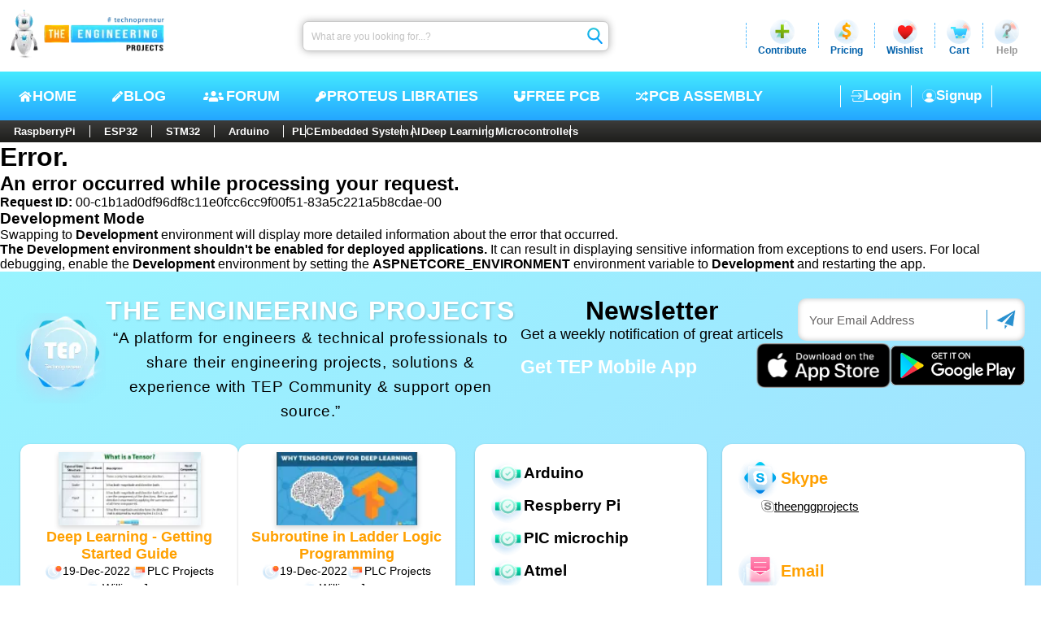

--- FILE ---
content_type: text/html; charset=utf-8
request_url: https://www.theengineeringprojects.com/error
body_size: 9680
content:
<!DOCTYPE html>
<html dir="ltr" lang="en-US" prefix="og: https://ogp.me/ns#"><head><meta charset="utf-8">
    <meta name="viewport" content="width=device-width, initial-scale=1, maximum-scale=1, user-scalable=1">
    <meta name="theme-color" content="#ffffff">
    <link rel="profile" href="https://gmpg.org/xfn/11">
    <base href="/">

    <meta name="robots" content="index, follow, max-image-preview:large, max-snippet:-1, max-video-preview:-1">

    <link rel="alternate" type="application/rss+xml" title="The Engineering Projects - Feed" href="https://www.theengineeringprojects.com/feed">
    <link rel="alternate" type="application/rss+xml" title="The Engineering Projects - Comments Feed" href="https://www.theengineeringprojects.com/feed/comments">

    <link rel="icon" href="https://images.theengineeringprojects.com/image/main/2020/02/Favicon.png" type="image/png" sizes="any">
    <link rel="shortcut icon" href="https://images.theengineeringprojects.com/image/main/2020/02/Favicon.png">

    <link rel="apple-touch-icon" href="https://images.theengineeringprojects.com/image/main/2020/02/Favicon.png" type="image/png" sizes="32x32">
    <meta name="msapplication-TileImage" href="https://images.theengineeringprojects.com/image/main/2020/02/Favicon.png">

    <link href="https://images.theengineeringprojects.com/image/theme/css/2026/03/header.min.css" rel="stylesheet">

    <script type="importmap">{
  "imports": {
    "./_framework/dotnet.js": "./_framework/dotnet.ffzrnftong.js",
    "./lib/bootstrap/dist/js/bootstrap.bundle.js": "./lib/bootstrap/dist/js/bootstrap.bundle.6cfz1n2cew.js",
    "./lib/bootstrap/dist/js/bootstrap.bundle.min.js": "./lib/bootstrap/dist/js/bootstrap.bundle.min.493y06b0oq.js",
    "./lib/bootstrap/dist/js/bootstrap.esm.min.js": "./lib/bootstrap/dist/js/bootstrap.esm.min.jj8uyg4cgr.js",
    "./lib/bootstrap/dist/js/bootstrap.esm.js": "./lib/bootstrap/dist/js/bootstrap.esm.vr1egmr9el.js",
    "./lib/bootstrap/dist/js/bootstrap.min.js": "./lib/bootstrap/dist/js/bootstrap.min.63fj8s7r0e.js",
    "./lib/bootstrap/dist/js/bootstrap.js": "./lib/bootstrap/dist/js/bootstrap.notf2xhcfb.js",
    "./res/js/BlogPostCreate.js": "./res/js/BlogPostCreate.5eykyvtdf5.js",
    "./res/js/DocumentAdd.js": "./res/js/DocumentAdd.tntzp5lqyz.js",
    "./res/js/SnapAdd.js": "./res/js/SnapAdd.j73glk8ef7.js",
    "./res/js/VideoAdd.js": "./res/js/VideoAdd.q8gruhf1bf.js",
    "_framework/resource-collection.js": "./_framework/resource-collection.icv7o.js",
    "_framework/resource-collection.js.gz": "./_framework/resource-collection.icv7o.js.gz"
  },
  "integrity": {
    "./_content/Microsoft.AspNetCore.Components.WebAssembly.Authentication/AuthenticationService.js": "sha256-kJXKqRCleT/Jk1wJUhUu24r2LAA7IWVYmdoENizE38M=",
    "./_framework/blazor.webassembly.js": "sha256-+vIfWRbrna1rF+s8xknbrluJxgPx4vfKB0WJ74HdICo=",
    "./_framework/dotnet.ffzrnftong.js": "sha256-5TAd2is0AgjjYIAuEN8Bd5ZPoTk8dKE9RRtIQr4H5Lw=",
    "./_framework/dotnet.js": "sha256-5TAd2is0AgjjYIAuEN8Bd5ZPoTk8dKE9RRtIQr4H5Lw=",
    "./_framework/dotnet.native.hvg7u8bimp.js": "sha256-LX9rFEWGVxhkOkAVPG0w5RxPwzPBlEUz6dQNjWS7M+M=",
    "./_framework/dotnet.runtime.cymp1amu5g.js": "sha256-dCmS9Zx4egtLYSUgTI3R6gMS+Yg8MkzxW1CgEMJKAEw=",
    "./lib/bootstrap/dist/js/bootstrap.bundle.6cfz1n2cew.js": "sha256-mkoRoV24jV+rCPWcHDR5awPx8VuzzJKN0ibhxZ9/WaM=",
    "./lib/bootstrap/dist/js/bootstrap.bundle.js": "sha256-mkoRoV24jV+rCPWcHDR5awPx8VuzzJKN0ibhxZ9/WaM=",
    "./lib/bootstrap/dist/js/bootstrap.bundle.min.493y06b0oq.js": "sha256-CDOy6cOibCWEdsRiZuaHf8dSGGJRYuBGC+mjoJimHGw=",
    "./lib/bootstrap/dist/js/bootstrap.bundle.min.js": "sha256-CDOy6cOibCWEdsRiZuaHf8dSGGJRYuBGC+mjoJimHGw=",
    "./lib/bootstrap/dist/js/bootstrap.esm.js": "sha256-exiXZNJDwucXfuje3CbXPbuS6+Ery3z9sP+pgmvh8nA=",
    "./lib/bootstrap/dist/js/bootstrap.esm.min.jj8uyg4cgr.js": "sha256-QZdFT1ZNdly4rmgUBtXmXFS9BU1FTa+sPe6h794sFRQ=",
    "./lib/bootstrap/dist/js/bootstrap.esm.min.js": "sha256-QZdFT1ZNdly4rmgUBtXmXFS9BU1FTa+sPe6h794sFRQ=",
    "./lib/bootstrap/dist/js/bootstrap.esm.vr1egmr9el.js": "sha256-exiXZNJDwucXfuje3CbXPbuS6+Ery3z9sP+pgmvh8nA=",
    "./lib/bootstrap/dist/js/bootstrap.js": "sha256-+UW802wgVfnjaSbdwyHLlU7AVplb0WToOlvN1CnzIac=",
    "./lib/bootstrap/dist/js/bootstrap.min.63fj8s7r0e.js": "sha256-3gQJhtmj7YnV1fmtbVcnAV6eI4ws0Tr48bVZCThtCGQ=",
    "./lib/bootstrap/dist/js/bootstrap.min.js": "sha256-3gQJhtmj7YnV1fmtbVcnAV6eI4ws0Tr48bVZCThtCGQ=",
    "./lib/bootstrap/dist/js/bootstrap.notf2xhcfb.js": "sha256-+UW802wgVfnjaSbdwyHLlU7AVplb0WToOlvN1CnzIac=",
    "./res/js/BlogPostCreate.5eykyvtdf5.js": "sha256-48bOrV4tAw7R8t9Sji1AbkyzvUZ8SUqKvh0cCOeaZ5E=",
    "./res/js/BlogPostCreate.js": "sha256-48bOrV4tAw7R8t9Sji1AbkyzvUZ8SUqKvh0cCOeaZ5E=",
    "./res/js/DocumentAdd.js": "sha256-F8LDoIrXremTS0TKakrGIgNVsujnnSeVzJDPrbAW3jk=",
    "./res/js/DocumentAdd.tntzp5lqyz.js": "sha256-F8LDoIrXremTS0TKakrGIgNVsujnnSeVzJDPrbAW3jk=",
    "./res/js/SnapAdd.j73glk8ef7.js": "sha256-wYb6x0xNVYnxKp4Gnof+EdFlLMVwGwY11OP+aBzpPfs=",
    "./res/js/SnapAdd.js": "sha256-wYb6x0xNVYnxKp4Gnof+EdFlLMVwGwY11OP+aBzpPfs=",
    "./res/js/VideoAdd.js": "sha256-+nygZa/7y8dCQb4hfmufgYewVBD5Hy1p/KhjAqa1aZs=",
    "./res/js/VideoAdd.q8gruhf1bf.js": "sha256-+nygZa/7y8dCQb4hfmufgYewVBD5Hy1p/KhjAqa1aZs=",
    "./_framework/resource-collection.icv7o.js": "sha256-4H80bJzQVIlHZUyz5tg0o45T0KbxSwxDiCpXNfNv1sI=",
    "./_framework/resource-collection.icv7o.js.gz": "sha256-4H80bJzQVIlHZUyz5tg0o45T0KbxSwxDiCpXNfNv1sI="
  }
}</script>
    <title>Error</title>

    
    <script async src="https://www.googletagmanager.com/gtag/js?id=UA-46764788-1"></script>
    <script>
        window.dataLayer = window.dataLayer || [];
        function gtag() { dataLayer.push(arguments); }
        gtag('js', new Date());

        gtag('config', 'UA-46764788-1');
    </script>
    <link rel="alternate" type="application/rss+xml" title="The Engineering Projects &raquo; Feed" href="https://www.theengineeringprojects.com/feed/">
    <link rel="alternate" type="application/rss+xml" title="The Engineering Projects &raquo; Comments Feed" href="https://www.theengineeringprojects.com/feed/comments/"></head>

<body itemscope itemtype="https://schema.org/WebPage"><!--Blazor:{"type":"server","prerenderId":"f33afd2aaa06453b89c143155ffc9acd","key":{"locationHash":"E135B2BCB097BB7ED490D8ACCA4BD304E4B67AFFFBECA2689328B86DC7EA3E92:0","formattedComponentKey":""},"sequence":0,"descriptor":"CfDJ8AjdagCYI61Mrv1ZNQMH4Fkici1fYJdw20gfUuCoTDLhq6c7hYnUfXqaRNAsS88e5GJROHUiqOPvY\u002B85nr/2F/OTegb7udcwKAe5ti8F6RJ8bYAhCs\u002BbOYu6jYHPh1TsA7BAJBob6sMFrWeX2TdFOwkzgtLI6hh8O\u002BOoeB054/RXc2coFB139HKWUcs4zw5VJ9euuZwWiR7QnVE\u002BLQUk3QH18TeoQIdP4mhR6n6OX6grAK\u002BFZ7NJe0qTczrYviS8wzNh\u002BM9y9qTHKhXyZpwluRzqfLTjNtfj8E3HWvYCGPg3OAphVWE1zGBxPs\u002Bme\u002B4GCHGec7lljvmdTpRIzHNarLODcCgmHOX2lX\u002BhTPTum8PhaUD5PnSo47\u002BieU2dvo8VYyFV1vNJFupLT2ChqHAGj\u002BEXcGqUR0U2VN0/l7pTsZnO672LtoiL0VSu854neo1DKu58Wo7WtsrnR/1cs3026oCmG8RZvZwUCy5JqNWFLTKVXuT06OrptSvGlrmZQ0JpbnF8OLonQ9mhau48jOUhUOc="}--><header id="header" itemscope itemtype="https://schema.org/WPHeader"><div class="rowA"><figure><a href="https://www.theengineeringprojects.com"><picture><source srcset="https://images.theengineeringprojects.com/image/theme/webp/2025/06/h-logo1.png.webp" type="image/webp">
                    <img src="https://images.theengineeringprojects.com/image/theme/main/2025/06/h-logo1.png" alt="The Engineering Projects Logo, TEP Logo " class="mainLogo" width="211" height="67" decoding="async" loading="eager" fetchpriority="high"></picture></a></figure>
        <form method="post" class="searchbar" action="/error"><input type="hidden" name="__RequestVerificationToken" value="CfDJ8AjdagCYI61Mrv1ZNQMH4FkZAs--3a-knMBN4nLzHKhqBXzjY4IDKmU44fdr-ddbp9qj_htG28O-dKbdN-DdsMMiXFM0b0k_1XTY7UyMWOJ3LxDC1yNmD5D502y2E1QiKAGcrtjrOwX0KvPQbUFRGVA" /><input aria-label="Search" placeholder="What are you looking for...?" name="searchModel.SearchText" class="input valid" value="" />
            <button class="btn" type="submit"><img class="icon" src="https://images.theengineeringprojects.com/image/theme/main/2025/06/h-searchbar-icon.svg" alt="TEP Input Search Icon" width="24" height="26" decoding="async" loading="eager" fetchpriority="high"></button></form>
        <section class="dropSec"><div class="line"></div>
            <div class="drop"><div class="main"><img class="icon" src="https://images.theengineeringprojects.com/image/theme/main/2025/06/h-contribute-main.svg" alt="Contribute" width="32" height="32" decoding="async" loading="eager" fetchpriority="high">
                    <span class="name">Contribute</span></div></div>
            <div class="line"></div>
            <div class="drop"><div id="pricing" class="main"><img class="icon" src="https://images.theengineeringprojects.com/image/theme/main/2025/06/h-pricing-main.svg" alt="Pricing" width="32" height="32" decoding="async" loading="eager" fetchpriority="high">
                    <span class="name">Pricing</span></div></div>
            <div class="line"></div>
            <div class="drop"><div id="wishlist" class="main"><img class="icon" src="https://images.theengineeringprojects.com/image/theme/main/2025/06/h-wishlist-main.svg" alt="Wishlist" width="32" height="32" decoding="async" loading="eager" fetchpriority="high">
                    <span class="name">Wishlist</span></div></div>
            <div class="line"></div>
            <div class="drop"><div id="cart" class="main"><img class="icon" src="https://images.theengineeringprojects.com/image/theme/main/2025/06/h-cart-main.svg" alt="Cart" width="32" height="32" decoding="async" loading="eager" fetchpriority="high">
                    <span class="name">Cart</span></div></div>
            <div class="line"></div>
            <div class="drop"><div id="help" class="main"><img class="icon" src="https://images.theengineeringprojects.com/image/theme/main/2025/06/h-help-main.svg" alt="Help" width="32" height="32" decoding="async" loading="eager" fetchpriority="high">
                    <span class="name silver">Help</span></div></div></section></div>
    <div class="rowB"><div class="navCon"><input type="checkbox" id="navCheck" class="navCheck">
            <label for="navCheck" class="menuCheckCon"><img id="menuOpen" class="menuOpen" src="https://images.theengineeringprojects.com/image/theme/main/2024/06/responsive-menu.svg" alt="Menu Open" decoding="async" loading="eager" fetchpriority="high">
                <img id="menuClose" class="menuClose" src="https://images.theengineeringprojects.com/image/theme/main/2024/06/responsive-menu-close.svg" alt="Menu Close" decoding="async" loading="eager" fetchpriority="high"></label>
            <nav class="nav" aria-label="Primary" itemtype="https://schema.org/SiteNavigationElement" itemscope><a class="link" href="https://www.theengineeringprojects.com/"><img class="icon" src="https://images.theengineeringprojects.com/image/theme/main/2025/06/h-nav-home.svg" alt="Home" width="18" height="18" decoding="async" loading="eager" fetchpriority="high">
                    HOME
                </a>
                <a class="link" href="https://www.theengineeringprojects.com/blog"><img class="icon" src="https://images.theengineeringprojects.com/image/theme/main/2025/06/h-nav-blog.svg" alt="Blog" width="15" height="18" decoding="async" loading="eager" fetchpriority="high">
                    BLOG
                </a>
                <a class="link" href="https://www.theengineeringprojects.com/forum"><img class="icon" src="https://images.theengineeringprojects.com/image/theme/main/2025/06/h-nav-forum.svg" alt="Forum" width="31" height="19" decoding="async" loading="eager" fetchpriority="high">
                    Forum
                </a>
                <a class="link" href="https://www.theengineeringprojects.com/2016/08/new-proteus-libraries-engineering-students.html"><img class="icon" src="https://images.theengineeringprojects.com/image/theme/main/2025/06/h-nav-libraries.svg" alt="Free PCB" width="15" height="18" decoding="async" loading="eager" fetchpriority="high">
                    Proteus Libraties
                </a>
                <a class="link" href="https://www.pcbway.com/free_pcb.html?from=TEP2020" rel="nofollow" target="_blank"><img class="icon" src="https://images.theengineeringprojects.com/image/theme/main/2025/06/h-nav-pcb.svg" alt="Key PCB" width="16" height="18" decoding="async" loading="eager" fetchpriority="high">
                    Free PCB
                </a>
                <a class="link" href="https://www.pcbtracks.com/" rel="nofollow" target="_blank"><img class="icon" src="https://images.theengineeringprojects.com/image/theme/main/2025/06/h-nav-fpga.svg" alt="PCB Online" width="17" height="18" decoding="async" loading="eager" fetchpriority="high">
                    PCB Assembly
                </a></nav></div>

        <div id="withoutLogin" class="withoutLogin"><div class="border1"><a class="link" href="https://www.theengineeringprojects.com/login"><img class="icon" src="https://images.theengineeringprojects.com/image/theme/main/2025/06/h-login-icon.svg" alt="Login" decoding="async" loading="eager" fetchpriority="high">
                            Login
                        </a></div>
                    <div class="border1 border2"><a class="link" href="https://www.theengineeringprojects.com/register"><img class="icon" src="https://images.theengineeringprojects.com/image/theme/main/2025/06/h-signup-icon.svg" alt="SignUp" decoding="async" loading="eager" fetchpriority="high">
                            Signup
                        </a></div></div></div>
    <nav class="rowC"><div class="rowCCon1"><a class="ctgy" href="https://www.theengineeringprojects.com/blog/category/raspberry-pi">RaspberryPi</a>
            <a class="ctgy" href="https://www.theengineeringprojects.com/blog/category/esp32-projects">ESP32</a>
            <a class="ctgy" href="https://www.theengineeringprojects.com/blog/category/stm32-projects">STM32</a>
            <a class="ctgy" href="https://www.theengineeringprojects.com/2015/03/arduino-projects.html">Arduino</a>
            <input type="checkbox" id="rowCCheck" class="rowCCheck">
            <label for="rowCCheck" class="rowCLabel"><img src="https://images.theengineeringprojects.com/image/theme/main/2024/06/bottom-dropdown-menu-open-icon.svg" class="rowCDropOpen" alt="Menu Open" decoding="async" loading="eager" fetchpriority="high">
                <img src="https://images.theengineeringprojects.com/image/theme/main/2024/06/bottom-dropdown-menu-close-icon.svg" class="rowCDropClose" alt="Menu Close" decoding="async" loading="eager" fetchpriority="high"></label>
            <div class="rowCMblHide"><a class="ctgy" href="https://www.theengineeringprojects.com/blog/category/plc-projects">PLC</a>
                <a class="ctgy" href="https://www.theengineeringprojects.com/2016/10/what-is-an-embedded-system-definition-examples-types-development.html">Embedded System</a>
                <a class="ctgy" href="https://www.theengineeringprojects.com/2020/04/introduction-to-artificial-intelligence.html">AI</a>
                <a class="ctgy" href="https://www.theengineeringprojects.com/2022/11/introduction-to-deep-learning.html">Deep Learning</a>
                <a class="ctgy" href="https://www.theengineeringprojects.com/2018/03/introduction-to-microcontrollers.html">Microcontrollers</a></div></div></nav></header><!--Blazor:{"prerenderId":"f33afd2aaa06453b89c143155ffc9acd"}-->



<h1 class="text-danger">Error.</h1>
<h2 class="text-danger">An error occurred while processing your request.</h2><p><strong>Request ID:</strong> <code>00-c1b1ad0df96df8c11e0fcc6cc9f00f51-83a5c221a5b8cdae-00</code></p><h3>Development Mode</h3>
<p>
    Swapping to <strong>Development</strong> environment will display more detailed information about the error that occurred.
</p>
<p><strong>The Development environment shouldn't be enabled for deployed applications.</strong>
    It can result in displaying sensitive information from exceptions to end users.
    For local debugging, enable the <strong>Development</strong> environment by setting the <strong>ASPNETCORE_ENVIRONMENT</strong> environment variable to <strong>Development</strong>
    and restarting the app.
</p>

<footer id="footer"><section class="rowA"><section class="a1"><div class="a1First"><figure class="fLFigure1"><a class="fLLink1" href="https://www.theengineeringprojects.com/"><picture class="fLPic1"><source srcset="https://images.theengineeringprojects.com/image/theme/webp/2025/06/f-first-logo.png.webp" type="image/webp">
                            <img src="https://images.theengineeringprojects.com/image/theme/main/2025/06/f-first-logo.png" alt="TEP Footer Logo" class="FLogo1" width="150" height="150" decoding="async" loading="lazy"></picture></a></figure>
                <div class="fHCon"><h3 class="h3">THE ENGINEERING PROJECTS</h3>
                    <span class="span">
                        “A platform for engineers & technical professionals to share
                        their engineering projects, solutions & experience with TEP
                        Community & support open source.”
                    </span></div></div>
            <div class="a1Second"><div class="allCon"><div class="newsCon"><h3 class="h3">Newsletter</h3>
                        <span class="span">Get a weekly notification of great articels</span></div>
                    <form action class="form"><input type="email" placeholder="Your Email Address" class="input" id="fInput">
                        <button class="btn" type="submit"><img class="icon" src="https://images.theengineeringprojects.com/image/theme/main/2025/06/f-input-icon.svg" alt="Footer Search Icon"></button></form></div>
                <div class="appsCon"><h3 class="h3">Get TEP Mobile App</h3>
                    <div class="imgsCon"><a href="#" class="imgLink"><img class="img" src="https://images.theengineeringprojects.com/image/theme/main/2025/06/f-appStore.svg" alt=", App Store" decoding="async" loading="lazy"></a>
                        <a href="#" class="imgLink"><img class="img" src="https://images.theengineeringprojects.com/image/theme/main/2025/06/f-playStore.svg" alt=", Play Store" decoding="async" loading="lazy"></a></div></div></div></section>
        <section class="a2"><div class="postsCon"><div class="post"><figure><a href="#Post Link"><picture><source srcset="https://images.theengineeringprojects.com/image/theme/webp/2025/06/f-post1.png.webp" type="image/webp">
                                <img src="https://images.theengineeringprojects.com/image/theme/main/2025/06/f-post1.png" alt class="postImg" width="160" height="82" decoding="async" loading="lazy"></picture></a></figure>
                    <div class="mainCon"><a href="#" class="nameH4">Deep Learning - Getting Started Guide</a>
                        <div class="metaCon"><a href="#" class="name"><img class="icon" src="https://images.theengineeringprojects.com/image/theme/main/2025/06/f-post-time.svg" alt="Post Time" decoding="async" loading="lazy">
                                19-Dec-2022
                            </a>
                            <a href="#" class="name"><img class="icon" src="https://images.theengineeringprojects.com/image/theme/main/2025/06/f-post-ctgy.svg" alt="Post Categorie" decoding="async" loading="lazy">
                                PLC Projects
                            </a>
                            <a href="#" class="name"><img class="icon" src="https://images.theengineeringprojects.com/image/theme/main/2025/06/f-post-author.svg" alt="Post Author" decoding="async" loading="lazy">
                                William Jones
                            </a></div></div>
                    <a class="postBtn" href="#"></a></div>
                <div class="post"><figure><a href="#Post Link"><picture><source srcset="https://images.theengineeringprojects.com/image/theme/webp/2025/06/f-post2.png.webp" alt class="postImg" type="image/webp" width="160" height="82" decoding="async" loading="lazy">
                                <img src="https://images.theengineeringprojects.com/image/theme/main/2025/06/f-post2.png" alt class="postImg" width="160" height="82" decoding="async" loading="lazy"></picture></a></figure>
                    <div class="mainCon"><a href="#" class="nameH4">Subroutine in Ladder Logic Programming</a>
                        <div class="metaCon"><a href="#" class="name"><img class="icon" src="https://images.theengineeringprojects.com/image/theme/main/2025/06/f-post-time.svg" alt="Post Time" decoding="async" loading="lazy">
                                19-Dec-2022
                            </a>
                            <a href="#" class="name"><img class="icon" src="https://images.theengineeringprojects.com/image/theme/main/2025/06/f-post-ctgy.svg" alt="Post Categorie" decoding="async" loading="lazy">
                                PLC Projects
                            </a>
                            <a href="#" class="name"><img class="icon" src="https://images.theengineeringprojects.com/image/theme/main/2025/06/f-post-author.svg" alt="Post Author" decoding="async" loading="lazy">
                                William Jones
                            </a></div></div>
                    <a class="postBtn" href="#"></a></div>
                <div class="post"><figure><a href="#Post Link"><picture><source srcset="https://images.theengineeringprojects.com/image/theme/webp/2025/06/f-post3.png.webp" loading="lazy">
                                <img src="https://images.theengineeringprojects.com/image/theme/main/2025/06/f-post3.png" alt class="postImg" width="160" height="82" decoding="async" loading="lazy"></picture></a></figure>
                    <div class="mainCon"><a href="#" class="nameH4">Properties of z-Transform in MATLAB</a>
                        <div class="metaCon"><a href="#" class="name"><img class="icon" src="https://images.theengineeringprojects.com/image/theme/main/2025/06/f-post-time.svg" alt="Post Time" decoding="async" loading="lazy">
                                19-Dec-2022
                            </a>
                            <a href="#" class="name"><img class="icon" src="https://images.theengineeringprojects.com/image/theme/main/2025/06/f-post-ctgy.svg" alt="Post Categorie" decoding="async" loading="lazy">
                                PLC Projects
                            </a>
                            <a href="#" class="name"><img class="icon" src="https://images.theengineeringprojects.com/image/theme/main/2025/06/f-post-author.svg" alt="Post Author" decoding="async" loading="lazy">
                                William Jones
                            </a></div></div>
                    <a class="postBtn" href="#"></a></div>
                <div class="post postH2"><figure><a href="#Post Link"><picture><source srcset="https://images.theengineeringprojects.com/image/theme/webp/2025/06/f-post4.png.webp" type="image/webp">
                                <img src="https://images.theengineeringprojects.com/image/theme/main/2025/06/f-post4.png" alt class="postImg" width="160" height="82" decoding="async" loading="lazy"></picture></a></figure>
                    <div class="mainCon"><a href="#" class="nameH4">Installation of MATLAB Software</a>
                        <div class="metaCon"><a href="#" class="name"><img class="icon" src="https://images.theengineeringprojects.com/image/theme/main/2025/06/f-post-time.svg" alt="Post Time" decoding="async" loading="lazy">
                                19-Dec-2022
                            </a>
                            <a href="#" class="name"><img class="icon" src="https://images.theengineeringprojects.com/image/theme/main/2025/06/f-post-ctgy.svg" alt="Post Categories" decoding="async" loading="lazy">
                                PLC Projects
                            </a>
                            <a href="#" class="name"><img class="icon" src="https://images.theengineeringprojects.com/image/theme/main/2025/06/f-post-author.svg" alt="Post Author" decoding="async" loading="lazy">
                                William Jones
                            </a></div></div>
                    <a class="postBtn" href="#"></a></div>
                <div class="post postH1"><figure><a href="#Post Link"><picture><source srcset="https://images.theengineeringprojects.com/image/theme/webp/2025/06/f-post5.png.webp" type="image/webp">
                                <img src="https://images.theengineeringprojects.com/image/theme/main/2025/06/f-post5.png" alt class="postImg" width="160" height="82" decoding="async" loading="lazy"></picture></a></figure>
                    <div class="mainCon"><a href="#" class="nameH4">Types of Convolution in MATLAB</a>
                        <div class="metaCon"><a href="#" class="name"><img class="icon" src="https://images.theengineeringprojects.com/image/theme/main/2025/06/f-post-time.svg" alt="Post Time" decoding="async" loading="lazy">
                                19-Dec-2022
                            </a>
                            <a href="#" class="name"><img class="icon" src="https://images.theengineeringprojects.com/image/theme/main/2025/06/f-post-ctgy.svg" alt="Post Categorie" decoding="async" loading="lazy">
                                PLC Projects
                            </a>
                            <a href="#" class="name"><img class="icon" src="https://images.theengineeringprojects.com/image/theme/main/2025/06/f-post-author.svg" alt="Post Author" decoding="async" loading="lazy">
                                William Jones
                            </a></div></div>
                    <a class="postBtn" href="#"></a></div></div>
            <div class="ctgyCon"><div class="ctgy"><img class="icon" src="https://images.theengineeringprojects.com/image/theme/main/2025/06/f-ctgy-icon.svg" alt=", Categories" decoding="async" loading="lazy">
                    <a href="https://www.theengineeringprojects.com/2015/03/arduino-projects.html" class="name">Arduino</a></div>
                <div class="ctgy"><img class="icon" src="https://images.theengineeringprojects.com/image/theme/main/2025/06/f-ctgy-icon.svg" alt=", Categories" decoding="async" loading="lazy">
                    <a href="https://www.theengineeringprojects.com/blog/category/raspberry-pi" class="name">Respberry Pi</a></div>
                <div class="ctgy"><img class="icon" src="https://images.theengineeringprojects.com/image/theme/main/2025/06/f-ctgy-icon.svg" alt=", Categories" decoding="async" loading="lazy">
                    <a href="https://www.theengineeringprojects.com/2015/03/pic-microcontroller-projects.html" class="name">PIC microchip</a></div>
                <div class="ctgy"><img class="icon" src="https://images.theengineeringprojects.com/image/theme/main/2025/06/f-ctgy-icon.svg" alt=", Categories" decoding="async" loading="lazy">
                    <a href="https://www.theengineeringprojects.com/2019/07/introduction-to-atmega32.html" class="name">Atmel</a></div>
                <div class="ctgy"><img class="icon" src="https://images.theengineeringprojects.com/image/theme/main/2025/06/f-ctgy-icon.svg" alt=", Categories" decoding="async" loading="lazy">
                    <a href="https://www.theengineeringprojects.com/2016/02/matlab-projects.html" class="name">Matlab</a></div>
                <div class="ctgy"><img class="icon" src="https://images.theengineeringprojects.com/image/theme/main/2025/06/f-ctgy-icon.svg" alt=", Categories" decoding="async" loading="lazy">
                    <a href="https://www.theengineeringprojects.com/#" class="name">Solid Work</a></div>
                <div class="ctgy"><img class="icon" src="https://images.theengineeringprojects.com/image/theme/main/2025/06/f-ctgy-icon.svg" alt=", Categories" decoding="async" loading="lazy">
                    <a href="https://www.theengineeringprojects.com/#" class="name">Solid Edge</a></div>
                <div class="ctgy"><img class="icon" src="https://images.theengineeringprojects.com/image/theme/main/2025/06/f-ctgy-icon.svg" alt=", Categories" decoding="async" loading="lazy">
                    <a href="https://www.theengineeringprojects.com/#" class="name">FPGA Chip</a></div>
                <div class="ctgy"><img class="icon" src="https://images.theengineeringprojects.com/image/theme/main/2025/06/f-ctgy-icon.svg" alt=", Categories" decoding="async" loading="lazy">
                    <a href="https://www.theengineeringprojects.com/blog/category/proteus/" class="name">Proteus</a></div>
                <div class="ctgy"><img class="icon" src="https://images.theengineeringprojects.com/image/theme/main/2025/06/f-ctgy-icon.svg" alt=", Categories" decoding="async" loading="lazy">
                    <a href="https://www.theengineeringprojects.com/#" class="name">Mbed</a></div>
                <div class="ctgy"><img class="icon" src="https://images.theengineeringprojects.com/image/theme/main/2025/06/f-ctgy-icon.svg" alt=", Categories" decoding="async" loading="lazy">
                    <a href="https://www.theengineeringprojects.com/#" class="name">Comsol</a></div></div>
            <div class="contCon"><div class="contInfo"><div class="nameCon"><img class="icon" src="https://images.theengineeringprojects.com/image/theme/main/2025/06/f-skype-main.svg" alt="Skype" decoding="async" loading="lazy">
                        <h5 class="name">Skype</h5></div>
                    <a class="link" href="https://www.theengineeringprojects.com/#"><img class="icon" src="https://images.theengineeringprojects.com/image/theme/main/2025/06/f-skype.svg" alt=", Skype" decoding="async" loading="lazy">
                        theenggprojects
                    </a></div>
                <div class="contInfo"><div class="nameCon"><img class="icon" src="https://images.theengineeringprojects.com/image/theme/main/2025/06/f-email-main.svg" alt="Email" decoding="async" loading="lazy">
                        <h5 class="name">Email</h5></div>
                    <a class="link" href="mailto:info@theengineeringprojects.com"><img class="icon" src="https://images.theengineeringprojects.com/image/theme/main/2025/06/f-email.svg" alt=", Skype" decoding="async" loading="lazy">
                        info@theengineeringprojects.com
                    </a>
                    <a class="link" href="mailto:help@theengineeringprojects.com"><img class="icon" src="https://images.theengineeringprojects.com/image/theme/main/2025/06/f-email.svg" alt=", Skype" decoding="async" loading="lazy">
                        help@theengineeringprojects.com
                    </a>
                    <a class="link" href="mailto:support@theengineeringprojects.com"><img class="icon" src="https://images.theengineeringprojects.com/image/theme/main/2025/06/f-email.svg" alt=", Skype" decoding="async" loading="lazy">
                        support@theengineeringprojects.com
                    </a></div>
                <div class="social"><div class="contInfo"><div class="nameCon"><img class="icon" src="https://images.theengineeringprojects.com/image/theme/main/2025/06/f-follow-main.svg" alt="Skype" decoding="async" loading="lazy">
                            <h5 class="name">Follow us</h5></div>
                        <span class="span">Follow us on social media</span></div>
                    <div class="socialCont"><a class="link" href="https://twitter.com/syedzainnasir"><img class="icon" src="https://images.theengineeringprojects.com/image/theme/main/2025/06/f-x-icon.svg" alt="Twitter" decoding="async" loading="lazy"></a>
                        <a class="link" href="https://www.facebook.com/theengineeringprojects"><img class="icon" src="https://images.theengineeringprojects.com/image/theme/main/2025/06/f-fb-icon.svg" alt="Twitter" decoding="async" loading="lazy"></a>
                        <a class="link" href="https://www.youtube.com/channel/UCbVgl6VOoqgq8FalMq6vikw"><img class="icon" src="https://images.theengineeringprojects.com/image/theme/main/2025/06/f-yt-icon.svg" alt="Twitter" decoding="async" loading="lazy"></a>
                        <a class="link" href="https://www.pinterest.com/theengineeringprojects/"><img class="icon" src="https://images.theengineeringprojects.com/image/theme/main/2025/06/f-pt-icon.svg" alt="Twitter" decoding="async" loading="lazy"></a>
                        <a class="link" href="https://www.instagram.com/syedzainnasir/?hl=en"><img class="icon" src="https://images.theengineeringprojects.com/image/theme/main/2025/06/f-ig-icon.svg" alt="Twitter" decoding="async" loading="lazy"></a>
                        <a class="link" href="https://www.theengineeringprojects.com/"><img class="icon" src="https://images.theengineeringprojects.com/image/theme/main/2025/06/f-tt-icon.svg" alt="Twitter" decoding="async" loading="lazy"></a>
                        <a class="link" href="https://www.linkedin.com/company/the-engineering-projects"><img class="icon" src="https://images.theengineeringprojects.com/image/theme/main/2025/06/f-li-icon.svg" alt="Twitter" decoding="async" loading="lazy"></a>
                        <a class="link" href="https://www.theengineeringprojects.com/"><img class="icon" src="https://images.theengineeringprojects.com/image/theme/main/2025/06/f-it-icon.svg" alt="Twitter" decoding="async" loading="lazy"></a></div></div></div></section></section>
    <section class="rowB"><section class="logoCon"><figure class="fLFigure"><a class="fLLink" href="https://www.theengineeringprojects.com/"><picture class="fLPic"><source srcset="https://images.theengineeringprojects.com/image/theme/webp/2025/06/f-last-logo.png.webp" type="image/webp">
                        <img src="https://images.theengineeringprojects.com/image/theme/main/2025/06/f-last-logo.png" alt="TEP Footer Logo" class="logo2" width="129" height="129" decoding="async" loading="lazy"></picture></a></figure>
            <span class="span">
                Copyright © 2023 TheEngineeringProjects.com. All rights
                reserved.
            </span></section>
        <section class="menuCon"><a class="link" href="https://www.theengineeringprojects.com/terms-conditions/">TERMS & CONDITIONS</a>
            <a class="link" href="https://www.theengineeringprojects.com/privacy-policy/">PRIVACY POLICY</a>
            <a class="link" href="https://www.theengineeringprojects.com/disclaimer">DISCLAMIER</a>
            <a class="link" href="https://www.theengineeringprojects.com/contact-tep/">CONTACT US</a></section></section></footer>


<link rel="preload" href="https://images.theengineeringprojects.com/image/theme/css/2026/03/footer.min.css" as="style" onload="this.rel='stylesheet'">
<noscript><link href="https://images.theengineeringprojects.com/image/theme/css/2026/03/footer.min.css" rel="stylesheet"></noscript>
        <blazor-focus-on-navigate selector="h1"></blazor-focus-on-navigate>
    <script type='text/javascript'>
        //<![CDATA[
        var arpianLazyLoadAds = false;
        window.addEventListener("scroll", function () {
            if ((document.documentElement.scrollTop != 0 && arpianLazyLoadAds === false) ||
                (document.body.scrollTop != 0 && arpianLazyLoadAds === false)) {
                (function () {
                    var ad = document.createElement('script');
                    ad.setAttribute('data-ad-client', 'ca-pub-3472412890205426');
                    ad.async = true;
                    ad.src = 'https://pagead2.googlesyndication.com/pagead/js/adsbygoogle.js';
                    var sc = document.getElementsByTagName('script')[0];
                    sc.parentNode.insertBefore(ad, sc);
                })();
                arpianLazyLoadAds = true;
            }
        }, true);
        //]]>
    </script>
    <script src="_framework/blazor.web.js"></script></body></html><!--Blazor-Server-Component-State:CfDJ8AjdagCYI61Mrv1ZNQMH4Fmuv0ae8Vz159ogRYYfD9cycmv11IBq5yElx5tndwseoKFml1ejHHuBZY4/1H8thiSycf5SOsSH894FtUFjJULPs+QblOz1RMfGUV6PrI7K2Cj7cEKNtCH5sr9OVRcpVgVtzvD9mLl9HwBpv9oxg1u43MIprObqPykBweoG8RlLva6yYwjFO5gNuHlNAZ06QfsL8P9G9WfZ2tUbxfc1LA9mE4XGLUdDWYEPsDcVBku8BW4rwFfPR1Ue9HMom8uuxnO/uOAfvz1WwI6JnC80YnMKXdtZNdEl2IZj3/QYPgxRoR9YJObnkqyRsNChqQ7mH4uZKccJyTOiWhKuhqLaa2Rwv2tftNgW/FPuG2zdKcwPV1HR7ubgTKJCv91p+yys0pxs5MQVRwzU97WMzbJgo5EOzNPE56W14+AmDPJ/+1TUIHwH3/EoTxNl6Anhp7fGzOdF3ePZ3hiv+CZV1q8EwXRkakI1Jg2xF/DKtVBTcMpzYsZbA7ClwYAIfUBxJIjHSGePa82huDlyY+ie1KX+m2/V--><!--Blazor-WebAssembly-Component-State:[base64]-->

--- FILE ---
content_type: image/svg+xml
request_url: https://images.theengineeringprojects.com/image/theme/main/2025/06/f-post-time.svg
body_size: 199551
content:
<svg xmlns="http://www.w3.org/2000/svg" xmlns:xlink="http://www.w3.org/1999/xlink" width="24" height="24" viewBox="0 0 24 24">
  <defs>
    <linearGradient id="linear-gradient" x1="0.5" x2="0.5" y2="1" gradientUnits="objectBoundingBox">
      <stop offset="0" stop-color="#ff9a17"/>
      <stop offset="0.169" stop-color="#ff911b"/>
      <stop offset="0.437" stop-color="#ff7b26"/>
      <stop offset="0.766" stop-color="#ff5639"/>
      <stop offset="1" stop-color="#ff3849"/>
    </linearGradient>
    <clipPath id="clip-path">
      <circle id="Ellipse_5244" data-name="Ellipse 5244" cx="12" cy="12" r="12" transform="translate(107 -152)" fill="#fff"/>
    </clipPath>
    <clipPath id="clip-path-2">
      <rect id="Rectangle_75376" data-name="Rectangle 75376" width="43.249" height="33.056" fill="none"/>
    </clipPath>
    <clipPath id="clip-path-5">
      <path id="Path_94491" data-name="Path 94491" d="M112.94,51.536a7.962,7.962,0,1,0,7.962-7.962,7.962,7.962,0,0,0-7.962,7.962" transform="translate(-112.94 -43.574)" fill="none"/>
    </clipPath>
    <clipPath id="clip-path-7">
      <rect id="Rectangle_75383" data-name="Rectangle 75383" width="15.923" height="8.242" fill="none"/>
    </clipPath>
    <clipPath id="clip-path-8">
      <path id="Path_94494" data-name="Path 94494" d="M112.072,50.672a7.962,7.962,0,1,1,7.962,7.962,7.962,7.962,0,0,1-7.962-7.962m-.137,0a8.1,8.1,0,1,0,8.1-8.1,8.1,8.1,0,0,0-8.1,8.1" transform="translate(-111.935 -42.573)" fill="none"/>
    </clipPath>
    <clipPath id="clip-path-11">
      <rect id="Rectangle_75389" data-name="Rectangle 75389" width="0.17" height="0.897" fill="none"/>
    </clipPath>
    <clipPath id="clip-path-12">
      <path id="Path_94500" data-name="Path 94500" d="M133.965,54.789c0,.25-.034.448-.083.449s-.083-.2-.089-.448.034-.448.083-.449.083.2.089.448" transform="translate(-133.792 -54.341)" fill="none"/>
    </clipPath>
    <clipPath id="clip-path-13">
      <path id="Path_94501" data-name="Path 94501" d="M119.694,55.611a5.281,5.281,0,0,0-2.343.294,5.252,5.252,0,0,0,2.347.25,5.323,5.323,0,0,0,2.343-.294c0-.151-.955-.25-2.163-.25H119.7" transform="translate(-117.351 -55.611)" fill="none"/>
    </clipPath>
    <pattern id="pattern" preserveAspectRatio="none" width="100%" height="100%" viewBox="0 0 35 6">
      <image width="35" height="6" xlink:href="[data-uri]"/>
    </pattern>
    <clipPath id="clip-path-15">
      <rect id="Rectangle_75393" data-name="Rectangle 75393" width="0.897" height="0.19" fill="none"/>
    </clipPath>
    <clipPath id="clip-path-16">
      <path id="Path_94502" data-name="Path 94502" d="M131.6,56.912c.25,0,.448.038.449.091s-.2.1-.448.1-.448-.038-.449-.091.2-.1.448-.1" transform="translate(-131.148 -56.911)" fill="none"/>
    </clipPath>
    <pattern id="pattern-2" preserveAspectRatio="none" width="100%" height="100%" viewBox="0 0 7 2">
      <image width="7" height="2" xlink:href="[data-uri]"/>
    </pattern>
    <clipPath id="clip-path-17">
      <rect id="Rectangle_75400" data-name="Rectangle 75400" width="4.689" height="4.792" fill="none"/>
    </clipPath>
    <clipPath id="clip-path-18">
      <path id="Path_94503" data-name="Path 94503" d="M133.108,42.566a6.089,6.089,0,0,1-.223,2.4,6.09,6.09,0,0,1-.265-2.393,6.09,6.09,0,0,1,.223-2.4,6.087,6.087,0,0,1,.265,2.393" transform="translate(-132.586 -40.173)" fill="none"/>
    </clipPath>
    <clipPath id="clip-path-21">
      <path id="Path_94505" data-name="Path 94505" d="M119.694,55.611a5.332,5.332,0,0,1,2.347.25,10.256,10.256,0,0,1-4.689.044,5.323,5.323,0,0,1,2.343-.294" transform="translate(-117.351 -55.61)" fill="none"/>
    </clipPath>
    <clipPath id="clip-path-24">
      <path id="Path_94507" data-name="Path 94507" d="M202.473,130.163c-.889.979-1.53,1.847-1.43,1.937s.9-.63,1.791-1.61,1.53-1.847,1.43-1.937a.034.034,0,0,0-.024-.008,7.4,7.4,0,0,0-1.768,1.617" transform="translate(-201.033 -128.546)" fill="none"/>
    </clipPath>
    <clipPath id="clip-path-26">
      <rect id="Rectangle_75404" data-name="Rectangle 75404" width="0.616" height="0.674" fill="none"/>
    </clipPath>
    <clipPath id="clip-path-27">
      <path id="Path_94508" data-name="Path 94508" d="M210.955,139.45c-.166.183-.333.306-.364.275s.072-.205.239-.388.333-.306.364-.275-.072.205-.239.388" transform="translate(-210.585 -139.056)" fill="none"/>
    </clipPath>
    <clipPath id="clip-path-28">
      <path id="Path_94509" data-name="Path 94509" d="M200.133,129.956c-.1.111.594.908,1.552,1.779s1.818,1.486,1.92,1.374-.594-.908-1.552-1.779a6.83,6.83,0,0,0-1.882-1.388.049.049,0,0,0-.037.013" transform="translate(-200.123 -129.943)" fill="none"/>
    </clipPath>
    <clipPath id="clip-path-30">
      <rect id="Rectangle_75408" data-name="Rectangle 75408" width="0.675" height="0.619" fill="none"/>
    </clipPath>
    <clipPath id="clip-path-31">
      <path id="Path_94510" data-name="Path 94510" d="M210.767,139.495c.183.166.3.333.268.371s-.212-.065-.4-.231-.3-.333-.269-.371.212.065.4.231" transform="translate(-210.365 -139.255)" fill="none"/>
    </clipPath>
    <clipPath id="clip-path-32">
      <rect id="Rectangle_75415" data-name="Rectangle 75415" width="3.491" height="3.563" fill="none"/>
    </clipPath>
    <clipPath id="clip-path-33">
      <path id="Path_94511" data-name="Path 94511" d="M202.836,130.492c-.889.98-1.691,1.7-1.791,1.61s.541-.958,1.43-1.937,1.691-1.7,1.791-1.61-.54.958-1.43,1.937" transform="translate(-201.035 -128.547)" fill="none"/>
    </clipPath>
    <clipPath id="clip-path-36">
      <path id="Path_94513" data-name="Path 94513" d="M202.053,131.33c.959.871,1.654,1.664,1.552,1.779s-.961-.5-1.919-1.374-1.654-1.664-1.552-1.779.961.5,1.919,1.374" transform="translate(-200.124 -129.943)" fill="none"/>
    </clipPath>
    <clipPath id="clip-path-39">
      <path id="Path_94515" data-name="Path 94515" d="M173.264,59.683a6.973,6.973,0,0,1,3.337,5.395l.111,1.338a4.059,4.059,0,1,0-3.447-6.733" transform="translate(-173.264 -58.318)" fill="url(#linear-gradient)"/>
    </clipPath>
    <clipPath id="clip-path-40">
      <path id="Path_94516" data-name="Path 94516" d="M147.662,64.872a6.291,6.291,0,0,0,7.127,6.245l-.275-3.295a6.981,6.981,0,0,0-5.879-6.322,6.268,6.268,0,0,0-.977,3.369" transform="translate(-147.658 -61.5)" fill="none"/>
    </clipPath>
    <clipPath id="clip-path-41">
      <rect id="Rectangle_75424" data-name="Rectangle 75424" width="18.078" height="18.078" fill="none"/>
    </clipPath>
    <image id="image" width="0.413" height="1.1" xlink:href="[data-uri]"/>
    <image id="image-2" width="1.512" height="1.65" xlink:href="[data-uri]"/>
    <image id="image-3" width="1.512" height="1.65" xlink:href="[data-uri]"/>
  </defs>
  <g id="Mask_Group_141" data-name="Mask Group 141" transform="translate(-107 152)" clip-path="url(#clip-path)">
    <g id="Group_72368" data-name="Group 72368" transform="translate(-248.42 -5163.528)">
      <g id="Group_61333" data-name="Group 61333" transform="translate(342.791 5009.914)">
        <g id="Group_61332" data-name="Group 61332" clip-path="url(#clip-path-2)">
          <g id="Group_61331" data-name="Group 61331" opacity="0.75">
            <g id="Group_61330" data-name="Group 61330">
              <g id="Group_61329" data-name="Group 61329" clip-path="url(#clip-path-2)">
                <g id="Group_61328" data-name="Group 61328">
                  <g id="Group_61327" data-name="Group 61327" clip-path="url(#clip-path-2)">
                    <image id="Rectangle_75373" data-name="Rectangle 75373" width="43.249" height="33.056" xlink:href="[data-uri]"/>
                  </g>
                </g>
              </g>
            </g>
          </g>
        </g>
      </g>
      <g id="Group_61345" data-name="Group 61345" transform="translate(358.315 5016.098)">
        <g id="Group_61344" data-name="Group 61344" clip-path="url(#clip-path-5)">
          <image id="Rectangle_75382" data-name="Rectangle 75382" width="16.082" height="15.945" transform="translate(-0.129 -0.013)" xlink:href="[data-uri]"/>
        </g>
      </g>
      <g id="Group_61350" data-name="Group 61350" transform="translate(342.791 5009.914)">
        <g id="Group_61349" data-name="Group 61349" clip-path="url(#clip-path-2)">
          <g id="Group_61348" data-name="Group 61348" transform="translate(15.524 5.989)">
            <g id="Group_61347" data-name="Group 61347">
              <g id="Group_61346" data-name="Group 61346" clip-path="url(#clip-path-7)">
                <path id="Path_94492" data-name="Path 94492" d="M120.9,44.134a7.96,7.96,0,0,1,7.954,7.68c0-.092.007-.185.007-.279a7.962,7.962,0,0,0-15.923,0c0,.094,0,.187.007.28a7.96,7.96,0,0,1,7.954-7.681" transform="translate(-112.939 -43.573)" fill="#fff"/>
              </g>
            </g>
          </g>
          <circle id="Ellipse_4991" data-name="Ellipse 4991" cx="6.8" cy="6.8" r="6.8" transform="translate(16.686 7.151)" fill="none" stroke="#fff" stroke-linecap="round" stroke-linejoin="round" stroke-width="1"/>
          <path id="Path_94493" data-name="Path 94493" d="M3.423,0,3.257,4.45,3.2,4.326l.083.093L0,7.273" transform="translate(28.709 14.467) rotate(133)" fill="none" stroke="#fff" stroke-linecap="round" stroke-linejoin="round" stroke-width="2"/>
        </g>
      </g>
      <g id="Group_61352" data-name="Group 61352" transform="translate(358.175 5015.766)">
        <g id="Group_61351" data-name="Group 61351" transform="translate(0 0)" clip-path="url(#clip-path-8)">
          <image id="Rectangle_75385" data-name="Rectangle 75385" width="16.358" height="16.22" transform="translate(-0.126 -0.012)" xlink:href="[data-uri]"/>
        </g>
      </g>
      <g id="Group_61354" data-name="Group 61354" transform="translate(342.791 5009.914)">
        <g id="Group_61353" data-name="Group 61353" clip-path="url(#clip-path-2)">
          <path id="Path_94495" data-name="Path 94495" d="M127.385,102.113h-.409a.183.183,0,0,1,0-.366h.409a.183.183,0,1,1,0,.366" transform="translate(-109.365 -87.761)" fill="#fff"/>
          <path id="Path_94496" data-name="Path 94496" d="M209.88,102.113h-.409a.183.183,0,0,1,0-.366h.409a.183.183,0,1,1,0,.366" transform="translate(-180.52 -87.761)" fill="#fff"/>
          <path id="Path_94497" data-name="Path 94497" d="M169.53,59.6v-.409a.183.183,0,1,1,.366,0V59.6a.183.183,0,1,1-.366,0" transform="translate(-146.227 -50.899)" fill="#fff"/>
          <path id="Path_94498" data-name="Path 94498" d="M169.53,142.1v-.409a.183.183,0,0,1,.366,0v.409a.183.183,0,1,1-.366,0" transform="translate(-146.227 -122.056)" fill="#fff"/>
        </g>
      </g>
      <g id="Group_61363" data-name="Group 61363" transform="translate(342.791 5009.914)">
        <g id="Group_61362" data-name="Group 61362" clip-path="url(#clip-path-2)">
          <g id="Group_61361" data-name="Group 61361" transform="translate(18.391 7.469)">
            <g id="Group_61360" data-name="Group 61360">
              <g id="Group_61359" data-name="Group 61359" clip-path="url(#clip-path-11)">
                <g id="Group_61358" data-name="Group 61358" transform="translate(0)">
                  <g id="Group_61357" data-name="Group 61357" clip-path="url(#clip-path-12)">
                    <use id="Rectangle_75388" data-name="Rectangle 75388" transform="translate(-0.109 -0.118)" xlink:href="#image"/>
                  </g>
                </g>
              </g>
            </g>
          </g>
        </g>
      </g>
      <g id="Group_61365" data-name="Group 61365" transform="translate(358.922 5017.56)">
        <g id="Group_61364" data-name="Group 61364" transform="translate(0 0)" clip-path="url(#clip-path-13)">
          <rect id="Rectangle_75391" data-name="Rectangle 75391" width="4.811" height="0.824" transform="translate(-0.048 -0.156)" fill="url(#pattern)"/>
        </g>
      </g>
      <g id="Group_61389" data-name="Group 61389" transform="translate(342.791 5009.914)">
        <g id="Group_61388" data-name="Group 61388" clip-path="url(#clip-path-2)">
          <g id="Group_61370" data-name="Group 61370" transform="translate(18.027 7.823)">
            <g id="Group_61369" data-name="Group 61369">
              <g id="Group_61368" data-name="Group 61368" clip-path="url(#clip-path-15)">
                <g id="Group_61367" data-name="Group 61367" transform="translate(0 -0.001)">
                  <g id="Group_61366" data-name="Group 61366" clip-path="url(#clip-path-16)">
                    <rect id="Rectangle_75392" data-name="Rectangle 75392" width="0.962" height="0.275" transform="translate(-0.02 -0.058)" fill="url(#pattern-2)"/>
                  </g>
                </g>
              </g>
            </g>
          </g>
          <g id="Group_61387" data-name="Group 61387" transform="translate(16.131 5.522)" opacity="0.5">
            <g id="Group_61386" data-name="Group 61386">
              <g id="Group_61385" data-name="Group 61385" clip-path="url(#clip-path-17)">
                <g id="Group_61372" data-name="Group 61372" transform="translate(2.066)">
                  <g id="Group_61371" data-name="Group 61371" transform="translate(0)" clip-path="url(#clip-path-18)">
                    <image id="Rectangle_75394" data-name="Rectangle 75394" width="0.687" height="4.949" transform="translate(-0.052 -0.096)" xlink:href="[data-uri]"/>
                  </g>
                </g>
                <g id="Group_61377" data-name="Group 61377" transform="translate(2.26 1.947)">
                  <g id="Group_61376" data-name="Group 61376">
                    <g id="Group_61375" data-name="Group 61375" clip-path="url(#clip-path-11)">
                      <g id="Group_61374" data-name="Group 61374" transform="translate(0)">
                        <g id="Group_61373" data-name="Group 61373" clip-path="url(#clip-path-12)">
                          <use id="Rectangle_75395" data-name="Rectangle 75395" transform="translate(-0.109 -0.118)" xlink:href="#image"/>
                        </g>
                      </g>
                    </g>
                  </g>
                </g>
                <g id="Group_61379" data-name="Group 61379" transform="translate(0 2.122)">
                  <g id="Group_61378" data-name="Group 61378" transform="translate(0 0)" clip-path="url(#clip-path-21)">
                    <rect id="Rectangle_75397" data-name="Rectangle 75397" width="4.811" height="0.824" transform="translate(-0.048 -0.156)" fill="url(#pattern)"/>
                  </g>
                </g>
                <g id="Group_61384" data-name="Group 61384" transform="translate(1.897 2.301)">
                  <g id="Group_61383" data-name="Group 61383">
                    <g id="Group_61382" data-name="Group 61382" clip-path="url(#clip-path-15)">
                      <g id="Group_61381" data-name="Group 61381" transform="translate(0 -0.001)">
                        <g id="Group_61380" data-name="Group 61380" clip-path="url(#clip-path-16)">
                          <rect id="Rectangle_75398" data-name="Rectangle 75398" width="0.962" height="0.275" transform="translate(-0.02 -0.058)" fill="url(#pattern-2)"/>
                        </g>
                      </g>
                    </g>
                  </g>
                </g>
              </g>
            </g>
          </g>
        </g>
      </g>
      <g id="Group_61391" data-name="Group 61391" transform="translate(370.424 5027.584)">
        <g id="Group_61390" data-name="Group 61390" transform="translate(0 0)" clip-path="url(#clip-path-24)">
          <image id="Rectangle_75402" data-name="Rectangle 75402" width="7.147" height="7.147" transform="translate(-1.929 -1.796)" xlink:href="[data-uri]"/>
        </g>
      </g>
      <g id="Group_61398" data-name="Group 61398" transform="translate(342.791 5009.914)">
        <g id="Group_61397" data-name="Group 61397" clip-path="url(#clip-path-2)">
          <g id="Group_61396" data-name="Group 61396" transform="translate(28.946 19.114)">
            <g id="Group_61395" data-name="Group 61395">
              <g id="Group_61394" data-name="Group 61394" clip-path="url(#clip-path-26)">
                <g id="Group_61393" data-name="Group 61393" transform="translate(0 0)">
                  <g id="Group_61392" data-name="Group 61392" clip-path="url(#clip-path-27)">
                    <use id="Rectangle_75403" data-name="Rectangle 75403" transform="translate(-0.493 -0.492)" xlink:href="#image-2"/>
                  </g>
                </g>
              </g>
            </g>
          </g>
        </g>
      </g>
      <g id="Group_61400" data-name="Group 61400" transform="translate(370.298 5027.776)">
        <g id="Group_61399" data-name="Group 61399" transform="translate(0 0)" clip-path="url(#clip-path-28)">
          <image id="Rectangle_75406" data-name="Rectangle 75406" width="7.147" height="7.01" transform="translate(-1.804 -1.851)" xlink:href="[data-uri]"/>
        </g>
      </g>
      <g id="Group_61424" data-name="Group 61424" transform="translate(342.791 5009.914)">
        <g id="Group_61423" data-name="Group 61423" clip-path="url(#clip-path-2)">
          <g id="Group_61405" data-name="Group 61405" transform="translate(28.916 19.141)">
            <g id="Group_61404" data-name="Group 61404">
              <g id="Group_61403" data-name="Group 61403" clip-path="url(#clip-path-30)">
                <g id="Group_61402" data-name="Group 61402" transform="translate(-0.001 0)">
                  <g id="Group_61401" data-name="Group 61401" clip-path="url(#clip-path-31)">
                    <use id="Rectangle_75407" data-name="Rectangle 75407" transform="translate(-0.461 -0.519)" xlink:href="#image-3"/>
                  </g>
                </g>
              </g>
            </g>
          </g>
          <g id="Group_61422" data-name="Group 61422" transform="translate(27.508 17.669)" opacity="0.5">
            <g id="Group_61421" data-name="Group 61421">
              <g id="Group_61420" data-name="Group 61420" clip-path="url(#clip-path-32)">
                <g id="Group_61407" data-name="Group 61407" transform="translate(0.126 0.001)">
                  <g id="Group_61406" data-name="Group 61406" transform="translate(0)" clip-path="url(#clip-path-33)">
                    <image id="Rectangle_75409" data-name="Rectangle 75409" width="7.285" height="7.147" transform="translate(-2.068 -1.797)" xlink:href="[data-uri]"/>
                  </g>
                </g>
                <g id="Group_61412" data-name="Group 61412" transform="translate(1.438 1.445)">
                  <g id="Group_61411" data-name="Group 61411">
                    <g id="Group_61410" data-name="Group 61410" clip-path="url(#clip-path-26)">
                      <g id="Group_61409" data-name="Group 61409" transform="translate(0 0)">
                        <g id="Group_61408" data-name="Group 61408" clip-path="url(#clip-path-27)">
                          <use id="Rectangle_75410" data-name="Rectangle 75410" transform="translate(-0.493 -0.492)" xlink:href="#image-2"/>
                        </g>
                      </g>
                    </g>
                  </g>
                </g>
                <g id="Group_61414" data-name="Group 61414" transform="translate(0 0.191)">
                  <g id="Group_61413" data-name="Group 61413" transform="translate(0 0)" clip-path="url(#clip-path-36)">
                    <image id="Rectangle_75412" data-name="Rectangle 75412" width="7.147" height="7.147" transform="translate(-1.804 -1.987)" xlink:href="[data-uri]"/>
                  </g>
                </g>
                <g id="Group_61419" data-name="Group 61419" transform="translate(1.408 1.472)">
                  <g id="Group_61418" data-name="Group 61418">
                    <g id="Group_61417" data-name="Group 61417" clip-path="url(#clip-path-30)">
                      <g id="Group_61416" data-name="Group 61416" transform="translate(-0.001 0)">
                        <g id="Group_61415" data-name="Group 61415" clip-path="url(#clip-path-31)">
                          <use id="Rectangle_75413" data-name="Rectangle 75413" transform="translate(-0.461 -0.519)" xlink:href="#image-3"/>
                        </g>
                      </g>
                    </g>
                  </g>
                </g>
              </g>
            </g>
          </g>
        </g>
      </g>
      <rect id="Rectangle_75417" data-name="Rectangle 75417" width="43.249" height="33.056" transform="translate(342.791 5009.914)" fill="none"/>
      <g id="Group_61434" data-name="Group 61434" transform="translate(370.675 5015.799)" clip-path="url(#clip-path-39)">
        <rect id="Rectangle_75422" data-name="Rectangle 75422" width="10.735" height="10.53" transform="matrix(0.598, -0.802, 0.802, 0.598, -3.881, 5.203)" fill="url(#linear-gradient)"/>
      </g>
      <g id="Group_61438" data-name="Group 61438" transform="translate(367.107 5016.095)" clip-path="url(#clip-path-40)">
        <g id="Group_61437" data-name="Group 61437" transform="translate(-2.479 -5.415)">
          <g id="Group_61436" data-name="Group 61436" clip-path="url(#clip-path-41)">
            <image id="Rectangle_75423" data-name="Rectangle 75423" width="18.078" height="18.078" xlink:href="[data-uri]"/>
          </g>
        </g>
      </g>
    </g>
  </g>
</svg>


--- FILE ---
content_type: image/svg+xml
request_url: https://images.theengineeringprojects.com/image/theme/main/2025/06/f-follow-main.svg
body_size: 171472
content:
<svg xmlns="http://www.w3.org/2000/svg" xmlns:xlink="http://www.w3.org/1999/xlink" width="62" height="62" viewBox="0 0 62 62">
  <defs>
    <linearGradient id="linear-gradient" x1="0.5" x2="0.5" y2="1" gradientUnits="objectBoundingBox">
      <stop offset="0" stop-color="#ff8600"/>
      <stop offset="0.228" stop-color="#ff9700"/>
      <stop offset="0.597" stop-color="#ffa600"/>
      <stop offset="1" stop-color="#ffba00"/>
    </linearGradient>
    <clipPath id="clip-path">
      <circle id="Ellipse_5233" data-name="Ellipse 5233" cx="31" cy="31" r="31" transform="translate(2158 169)" fill="#fff"/>
    </clipPath>
    <clipPath id="clip-path-2">
      <rect id="Rectangle_75900" data-name="Rectangle 75900" width="92.796" height="85.79" fill="none"/>
    </clipPath>
    <clipPath id="clip-path-5">
      <path id="Path_94799" data-name="Path 94799" d="M122.9,50.14a2.716,2.716,0,0,0-2.716,2.715v3.953h13.561a2.716,2.716,0,0,1,2.716,2.716V75.385h12.213a2.716,2.716,0,0,0,2.716-2.716V52.855a2.716,2.716,0,0,0-2.716-2.715Z" transform="translate(-120.185 -50.14)" fill="url(#linear-gradient)"/>
    </clipPath>
    <clipPath id="clip-path-6">
      <path id="Path_94800" data-name="Path 94800" d="M105.96,69.783V91.2h21.106V72.5a2.716,2.716,0,0,0-2.716-2.716Z" transform="translate(-105.96 -69.783)" fill="none"/>
    </clipPath>
    <clipPath id="clip-path-7">
      <rect id="Rectangle_75903" data-name="Rectangle 75903" width="55.727" height="49.779" fill="none"/>
    </clipPath>
    <clipPath id="clip-path-8">
      <path id="Path_94801" data-name="Path 94801" d="M78.924,69.784A2.716,2.716,0,0,0,76.208,72.5v29.118a2.716,2.716,0,0,0,4.244,2.245l9.831-6.692a2.715,2.715,0,0,1,3.056,0l9.831,6.692a2.716,2.716,0,0,0,4.244-2.245V72.5a2.716,2.716,0,0,0-2.716-2.715Z" transform="translate(-76.208 -69.784)" fill="none"/>
    </clipPath>
    <clipPath id="clip-path-9">
      <path id="Path_94802" data-name="Path 94802" d="M78.924,69.784A2.716,2.716,0,0,0,76.208,72.5v1.216A2.716,2.716,0,0,1,78.924,71H104.7a2.716,2.716,0,0,1,2.716,2.716V72.5a2.716,2.716,0,0,0-2.716-2.715Z" transform="translate(-76.208 -69.784)" fill="none"/>
    </clipPath>
    <clipPath id="clip-path-10">
      <path id="Path_94804" data-name="Path 94804" d="M75.547,100.956V71.838a2.716,2.716,0,0,1,2.716-2.715h25.774a2.716,2.716,0,0,1,2.716,2.715v29.118a2.719,2.719,0,0,1-2.724,2.72,2.682,2.682,0,0,1-1.52-.475L92.678,96.51a2.715,2.715,0,0,0-3.056,0l-9.831,6.69a2.682,2.682,0,0,1-1.52.475,2.719,2.719,0,0,1-2.724-2.72m2.716-32.173a3.059,3.059,0,0,0-3.055,3.055v29.118a3.065,3.065,0,0,0,3.064,3.06,3.032,3.032,0,0,0,1.711-.534l9.831-6.692a2.377,2.377,0,0,1,2.674,0l9.831,6.692a3.032,3.032,0,0,0,1.711.534,3.065,3.065,0,0,0,3.063-3.06V71.838a3.059,3.059,0,0,0-3.055-3.055Z" transform="translate(-75.208 -68.783)" fill="none"/>
    </clipPath>
    <clipPath id="clip-path-12">
      <rect id="Rectangle_75925" data-name="Rectangle 75925" width="11.833" height="30.806" fill="none"/>
    </clipPath>
    <clipPath id="clip-path-13">
      <rect id="Rectangle_75911" data-name="Rectangle 75911" width="5.502" height="30.806" fill="none"/>
    </clipPath>
    <clipPath id="clip-path-15">
      <path id="Path_94805" data-name="Path 94805" d="M162.781,84.913c-1.519,0-2.751-6.9-2.751-15.4s1.232-15.4,2.751-15.4,2.751,6.9,2.751,15.4-1.232,15.4-2.751,15.4" transform="translate(-160.03 -54.107)" fill="none"/>
    </clipPath>
    <clipPath id="clip-path-16">
      <path id="Path_94806" data-name="Path 94806" d="M165.455,87.581c-.76,0-1.376-5.633-1.376-12.582s.616-12.582,1.376-12.582S166.831,68.05,166.831,75s-.616,12.582-1.376,12.582" transform="translate(-164.079 -62.418)" fill="none"/>
    </clipPath>
    <clipPath id="clip-path-17">
      <path id="Path_94807" data-name="Path 94807" d="M156.621,87.418c3.268,0,5.917.27,5.917.6s-2.649.6-5.917.6-5.916-.27-5.916-.6,2.649-.6,5.916-.6" transform="translate(-150.705 -87.418)" fill="none"/>
    </clipPath>
    <pattern id="pattern" preserveAspectRatio="none" width="100%" height="100%" viewBox="0 0 36 5">
      <image width="36" height="5" xlink:href="[data-uri]"/>
    </pattern>
    <clipPath id="clip-path-18">
      <rect id="Rectangle_75914" data-name="Rectangle 75914" width="2.214" height="0.418" fill="none"/>
    </clipPath>
    <clipPath id="clip-path-19">
      <path id="Path_94808" data-name="Path 94808" d="M165.98,88.578c.611,0,1.107.094,1.107.209s-.5.209-1.107.209-1.107-.094-1.107-.209.5-.209,1.107-.209" transform="translate(-164.873 -88.578)" fill="none"/>
    </clipPath>
    <pattern id="pattern-2" preserveAspectRatio="none" width="100%" height="100%" viewBox="0 0 8 3">
      <image width="8" height="3" xlink:href="[data-uri]"/>
    </pattern>
    <clipPath id="clip-path-20">
      <path id="Path_94809" data-name="Path 94809" d="M166.148,77.927c0-3.2.3-5.791.674-5.791s.674,2.592.674,5.791-.3,5.791-.674,5.791-.674-2.592-.674-5.791" transform="translate(-166.148 -72.136)" fill="none"/>
    </clipPath>
    <clipPath id="clip-path-21">
      <rect id="Rectangle_75917" data-name="Rectangle 75917" width="0.467" height="2.214" fill="none"/>
    </clipPath>
    <clipPath id="clip-path-22">
      <path id="Path_94810" data-name="Path 94810" d="M167.445,87.04c0-.611.1-1.107.234-1.107s.234.5.234,1.107-.1,1.107-.234,1.107-.234-.5-.234-1.107" transform="translate(-167.445 -85.933)" fill="none"/>
    </clipPath>
    <clipPath id="clip-path-23">
      <rect id="Rectangle_75924" data-name="Rectangle 75924" width="11.833" height="11.581" fill="none"/>
    </clipPath>
    <linearGradient id="linear-gradient-3" x1="0.5" y1="1" x2="0.5" gradientUnits="objectBoundingBox">
      <stop offset="0" stop-color="#ff6f00"/>
      <stop offset="1" stop-color="#ffd500"/>
    </linearGradient>
    <image id="image" width="1.697" height="11.881" xlink:href="[data-uri]"/>
    <image id="image-2" width="0.679" height="2.376" xlink:href="[data-uri]"/>
  </defs>
  <g id="Mask_Group_128" data-name="Mask Group 128" transform="translate(-2158 -169)" clip-path="url(#clip-path)">
    <g id="Group_72372" data-name="Group 72372" transform="translate(821.436 -5158.186)">
      <g id="Group_62527" data-name="Group 62527" transform="translate(1320.089 5320.186)" clip-path="url(#clip-path-2)">
        <g id="Group_62526" data-name="Group 62526" opacity="0.75">
          <g id="Group_62525" data-name="Group 62525">
            <g id="Group_62524" data-name="Group 62524" clip-path="url(#clip-path-2)">
              <g id="Group_62523" data-name="Group 62523">
                <g id="Group_62522" data-name="Group 62522" clip-path="url(#clip-path-2)">
                  <image id="Rectangle_75897" data-name="Rectangle 75897" width="92.796" height="85.79" xlink:href="[data-uri]"/>
                </g>
              </g>
            </g>
          </g>
        </g>
      </g>
      <g id="Group_62529" data-name="Group 62529" transform="translate(1360.887 5337.207)" clip-path="url(#clip-path-5)">
        <rect id="Rectangle_75901" data-name="Rectangle 75901" width="31.205" height="25.245" fill="url(#linear-gradient)"/>
      </g>
      <g id="Group_62533" data-name="Group 62533" transform="translate(1356.059 5343.875)" clip-path="url(#clip-path-6)">
        <g id="Group_62532" data-name="Group 62532" transform="translate(-7.455 -18.964)">
          <g id="Group_62531" data-name="Group 62531" clip-path="url(#clip-path-7)">
            <image id="Rectangle_75902" data-name="Rectangle 75902" width="55.727" height="49.779" xlink:href="[data-uri]"/>
          </g>
        </g>
      </g>
      <g id="Group_62535" data-name="Group 62535" transform="translate(1345.959 5343.875)" clip-path="url(#clip-path-8)">
        <image id="Rectangle_75904" data-name="Rectangle 75904" width="31.57" height="35.644" transform="translate(-0.071 -0.022)" xlink:href="[data-uri]"/>
      </g>
      <g id="Group_62537" data-name="Group 62537" transform="translate(1345.959 5343.875)" clip-path="url(#clip-path-9)">
        <image id="Rectangle_75905" data-name="Rectangle 75905" width="31.57" height="4.074" transform="translate(-0.071 -0.022)" xlink:href="[data-uri]"/>
      </g>
      <g id="Group_62541" data-name="Group 62541" transform="translate(1345.619 5343.535)" clip-path="url(#clip-path-10)">
        <image id="Rectangle_75907" data-name="Rectangle 75907" width="32.249" height="35.304" transform="translate(-0.071 -0.021)" xlink:href="[data-uri]"/>
      </g>
      <g id="Group_62587" data-name="Group 62587" transform="translate(1320.089 5320.186)" clip-path="url(#clip-path-2)">
        <g id="Group_62586" data-name="Group 62586" transform="translate(51.159 18.367)">
          <g id="Group_62585" data-name="Group 62585">
            <g id="Group_62584" data-name="Group 62584" clip-path="url(#clip-path-12)">
              <g id="Group_62552" data-name="Group 62552" transform="translate(3.166)" opacity="0.6">
                <g id="Group_62551" data-name="Group 62551">
                  <g id="Group_62550" data-name="Group 62550" clip-path="url(#clip-path-13)">
                    <g id="Group_62547" data-name="Group 62547">
                      <g id="Group_62546" data-name="Group 62546">
                        <g id="Group_62545" data-name="Group 62545" clip-path="url(#clip-path-13)">
                          <g id="Group_62544" data-name="Group 62544">
                            <g id="Group_62543" data-name="Group 62543" clip-path="url(#clip-path-15)">
                              <image id="Rectangle_75908" data-name="Rectangle 75908" width="5.771" height="31.231" transform="translate(-0.01 -0.131)" xlink:href="[data-uri]"/>
                            </g>
                          </g>
                        </g>
                      </g>
                    </g>
                    <g id="Group_62549" data-name="Group 62549" transform="translate(1.374 2.821)">
                      <g id="Group_62548" data-name="Group 62548" clip-path="url(#clip-path-16)">
                        <image id="Rectangle_75910" data-name="Rectangle 75910" width="3.055" height="25.46" transform="translate(-0.027 -0.237)" xlink:href="[data-uri]"/>
                      </g>
                    </g>
                  </g>
                </g>
              </g>
              <g id="Group_62554" data-name="Group 62554" transform="translate(0 11.308)">
                <g id="Group_62553" data-name="Group 62553" clip-path="url(#clip-path-17)">
                  <rect id="Rectangle_75912" data-name="Rectangle 75912" width="12.221" height="1.697" transform="translate(-0.239 -0.237)" fill="url(#pattern)"/>
                </g>
              </g>
              <g id="Group_62559" data-name="Group 62559" transform="translate(4.81 11.702)">
                <g id="Group_62558" data-name="Group 62558">
                  <g id="Group_62557" data-name="Group 62557" clip-path="url(#clip-path-18)">
                    <g id="Group_62556" data-name="Group 62556">
                      <g id="Group_62555" data-name="Group 62555" clip-path="url(#clip-path-19)">
                        <rect id="Rectangle_75913" data-name="Rectangle 75913" width="2.716" height="1.018" transform="translate(-0.296 -0.291)" fill="url(#pattern-2)"/>
                      </g>
                    </g>
                  </g>
                </g>
              </g>
              <g id="Group_62561" data-name="Group 62561" transform="translate(5.242 6.12)">
                <g id="Group_62560" data-name="Group 62560" clip-path="url(#clip-path-20)">
                  <use id="Rectangle_75915" data-name="Rectangle 75915" transform="translate(-0.05 -0.141)" xlink:href="#image"/>
                </g>
              </g>
              <g id="Group_62566" data-name="Group 62566" transform="translate(5.683 10.804)">
                <g id="Group_62565" data-name="Group 62565">
                  <g id="Group_62564" data-name="Group 62564" clip-path="url(#clip-path-21)">
                    <g id="Group_62563" data-name="Group 62563">
                      <g id="Group_62562" data-name="Group 62562" clip-path="url(#clip-path-22)">
                        <use id="Rectangle_75916" data-name="Rectangle 75916" transform="translate(-0.151 -0.072)" xlink:href="#image-2"/>
                      </g>
                    </g>
                  </g>
                </g>
              </g>
              <g id="Group_62583" data-name="Group 62583" transform="translate(0 6.12)" opacity="0.5">
                <g id="Group_62582" data-name="Group 62582">
                  <g id="Group_62581" data-name="Group 62581" clip-path="url(#clip-path-23)">
                    <g id="Group_62568" data-name="Group 62568" transform="translate(0 5.188)">
                      <g id="Group_62567" data-name="Group 62567" clip-path="url(#clip-path-17)">
                        <rect id="Rectangle_75918" data-name="Rectangle 75918" width="12.221" height="1.697" transform="translate(-0.239 -0.237)" fill="url(#pattern)"/>
                      </g>
                    </g>
                    <g id="Group_62573" data-name="Group 62573" transform="translate(4.81 5.582)">
                      <g id="Group_62572" data-name="Group 62572">
                        <g id="Group_62571" data-name="Group 62571" clip-path="url(#clip-path-18)">
                          <g id="Group_62570" data-name="Group 62570">
                            <g id="Group_62569" data-name="Group 62569" clip-path="url(#clip-path-19)">
                              <rect id="Rectangle_75919" data-name="Rectangle 75919" width="2.716" height="1.018" transform="translate(-0.296 -0.291)" fill="url(#pattern-2)"/>
                            </g>
                          </g>
                        </g>
                      </g>
                    </g>
                    <g id="Group_62575" data-name="Group 62575" transform="translate(5.242)">
                      <g id="Group_62574" data-name="Group 62574" clip-path="url(#clip-path-20)">
                        <use id="Rectangle_75921" data-name="Rectangle 75921" transform="translate(-0.05 -0.141)" xlink:href="#image"/>
                      </g>
                    </g>
                    <g id="Group_62580" data-name="Group 62580" transform="translate(5.683 4.684)">
                      <g id="Group_62579" data-name="Group 62579">
                        <g id="Group_62578" data-name="Group 62578" clip-path="url(#clip-path-21)">
                          <g id="Group_62577" data-name="Group 62577">
                            <g id="Group_62576" data-name="Group 62576" clip-path="url(#clip-path-22)">
                              <use id="Rectangle_75922" data-name="Rectangle 75922" transform="translate(-0.151 -0.072)" xlink:href="#image-2"/>
                            </g>
                          </g>
                        </g>
                      </g>
                    </g>
                  </g>
                </g>
              </g>
            </g>
          </g>
        </g>
      </g>
      <rect id="Rectangle_81594" data-name="Rectangle 81594" width="92.796" height="85.79" transform="translate(1320.089 5320.186)" fill="none"/>
      <path id="Path_95973" data-name="Path 95973" d="M1399.68,6147.57a8.057,8.057,0,1,1,8.057-8.057A8.057,8.057,0,0,1,1399.68,6147.57Zm3.524-8.729h-2.853v-2.853a.672.672,0,0,0-1.343,0v2.853h-2.853a.671.671,0,0,0,0,1.343H1399v2.854a.672.672,0,0,0,1.343,0v-2.854h2.853a.671.671,0,0,0,0-1.343Z" transform="translate(-38.788 -781.937)" fill="url(#linear-gradient-3)"/>
    </g>
  </g>
</svg>
